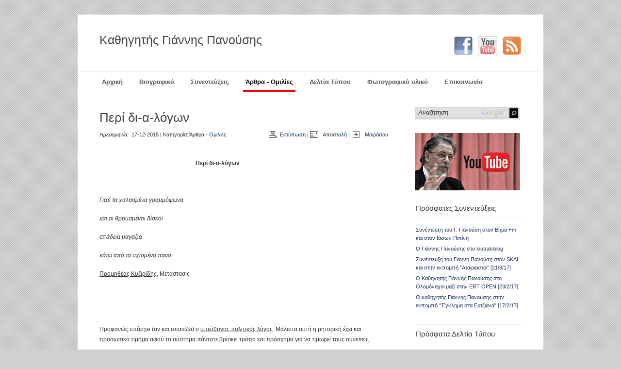

--- FILE ---
content_type: text/html; charset=UTF-8
request_url: https://giannispanousis.gr/politics/talks/i622/
body_size: 7786
content:
<!DOCTYPE html>
<html>
<head>
<meta charset="utf-8" />
<link href="https://giannispanousis.gr/politics/talks/i622/" rel="canonical" />

<title>Καθηγητής Γιάννης Πανούσης</title>
<!-- 
	#################################
	The website of Prof. Giannis Panousis was designed and developed on April 2006 by:
	Spiros N. Kodellas [ skodell@media.uoa.gr | http://www.kodellas.gr ]
	Andreas Giannakoulopoulos [ agsp96@media.uoa.gr | http://www.utopia.gr ]
	Major renewal: April 2012
	#################################
	-->
<meta name="google-site-verification" content="MNi3Wgp4RuIcuw5SonXvQ7ijSurct85HSXjQdC5AaX0" />

<meta name="keywords" content="Γιάννης Πανούσης, Πανούσης, Πανεπιστήμιο Αθηνών, Τμήμα Επικοινωνίας και Μ.Μ.Ε., Εγκληματολογία, Σωφρονιστική, Θυματολογία , Ανακριτική, Κοινωνιολογία, Έγκλημα, Φυσιογνωμική, Σωφρονιστική" />
<meta name="description" content="Γιάννης Πανούσης - Καθηγητής Εγκληματολογίας Πανεπιστημίου Αθηνών." />
<meta name="author" content="Spiros Kodellas, Andreas Giannakoulopoulos" />
<link href="https://commons.utopia.gr/" rel="dns-prefetch" />

<link href="https://www.google-analytics.com/" rel="dns-prefetch" />

<link href="https://s7.addthis.com/" rel="dns-prefetch" />

<link href="/images/favicon.ico" rel="shortcut icon" />
<link type="text/css" rel="stylesheet" href="https://commons.utopia.gr/scripts/css/utopia_dg_24_v1.min.css" />
<link type="text/css" rel="stylesheet" href="https://commons.utopia.gr/scripts/jquery/tooltip/tooltip.css" />
<link type="text/css" rel="stylesheet" href="https://commons.utopia.gr/scripts/jquery/fancy_box_v3/jquery.fancybox.min.css" />
<link type="text/css" rel="stylesheet" href="https://commons.utopia.gr/scripts/jquery/fancy_box_v3/fancybox_3_extra_buttons.css" />
<link type="text/css" rel="stylesheet" href="https://commons.utopia.gr/scripts/css/no_javascript_css.css" />
<link type="text/css" rel="stylesheet" href="/scripts/giannis.css" />
<link type="text/css" rel="stylesheet" href="/scripts/css/politics.css" />
<script type="text/javascript" src="https://commons.utopia.gr/scripts/jquery/jquery.min.js"></script>
<script type="text/javascript" src="https://commons.utopia.gr/scripts/jquery/smooth_scroll/smooth_scroll.min.js"></script>
<script type="text/javascript" src="https://commons.utopia.gr/scripts/jquery/tooltip/tooltip.min.js"></script>
<script type="text/javascript" src="https://commons.utopia.gr/scripts/jquery/fancy_box_v3/jquery.fancybox.min.js"></script>
<script type="text/javascript" src="https://commons.utopia.gr/scripts/jquery/fancy_box_v3/fancybox_3_extra_buttons.js"></script>
<script type="text/javascript" src="https://commons.utopia.gr/scripts/js/swfobject.js"></script>
<script type="text/javascript" src="https://commons.utopia.gr/scripts/js/no_javascript_js.js"></script>
<script type="text/javascript">var addthis_config = {ui_offset_top:'7',ui_offset_left:'-24'} </script>
<script type="text/javascript" src="https://s7.addthis.com/js/300/addthis_widget.js#pubid=agsp96"></script>
<script type="text/javascript" src="/scripts/giannis.js"></script>
<script>var cse_ums_id='012830921954111115301:nidbjppocq0'; var cse_version=2;</script>
<script src="https://cdn.utopia.gr/scripts/js/cse.1691057413.js"></script>
<script type="text/javascript">var ga_account='UA-2792615-11';</script>
<script type="text/javascript" src="https://commons.utopia.gr/scripts/js/analytics.js"></script>
</head>
<body>
<a id='top'></a>
<div class='udg-container'>
<div id='header-left' class='udg-17 prefix-1'>
<a href='/politics/'>Καθηγητής Γιάννης Πανούσης</a><br /><span id='description'></span></div>
<div id='header-right' class='udg-5 suffix-1 t-right'>
<br /><ul><li class='right-img-list'><a href='/feeds/' id='rss-sprite' title='RSS Feed: www.giannispanousis.gr/feeds' target='_blank'></a></li>
<li class='right-img-list'><a href='http://www.youtube.com/user/giannispanousis' id='youtube-sprite' title='YouTube Channel Giannis Panousis' target='_blank'></a></li>
<li class='right-img-list'><a href='http://www.facebook.com/profile.php?id=100003608893884' id='facebook-sprite' title='Facebook: www.facebook.com/g.panousis' target='_blank'></a></li>
</ul><br /><br /><br /></div>
<br class='clr' />
<div id='menu' class='udg-22 prefix-1 suffix-1'>
<ul>
<li><a class='normal-pn' href='/politics/'>Αρχική</a></li>
<li><a class='normal-pn' href='/politics/biography/'>Βιογραφικό</a></li>
<li><a class='normal-pn' href='/politics/interviews/'>Συνεντεύξεις</a></li>
<li><a class='selected-pn' href='/politics/talks/'>Άρθρα - Ομιλίες</a></li>
<li><a class='normal-pn' href='/politics/press/'>Δελτία Τύπου</a></li>
<li><a class='normal-pn' href='/politics/gallery/'>Φωτογραφικό υλικό</a></li>
<li><a class='normal-pn' href='/politics/contact/'>Επικοινωνία</a></li>
</ul>
</div>
<br class='clr' />
<div class="row j42-noscript-row">
<div class="col-md-12 j42-noscript">
Ενεργοποιήστε την Javascript για να συνεχίσετε!</div>
</div>
<div class='udg-24 sep'></div>

<div class='j42-main udg-16 prefix-1'>

<div class='content-container'>
<div class='article-right'>
<h2 class='read-title'>Περί δι-α-λόγων</h2><span class='article-info-left'><i>Ημερομηνία:&nbsp;</i> 17-12-2015 | Κατηγορία: <a href='/politics/talks/'> Άρθρα - Ομιλίες</a></span>
<span class='article-info-right'>
<a href="/scripts/actions.php?id=pb622" id="print-sprite" title="Εκτύπωση άρθρου" target="_blank">Εκτύπωση</a>
 | <a href="/scripts/actions.php?id=eb622" data-fancybox-type="iframe" class="various" id="email-sprite" title="Αποστολή με e-mail">Αποστολή</a>
 | <a href="https://www.addthis.com/bookmark.php?v=300&amp;pubid=agsp96" class="addthis_button" id="share-sprite" title="Social Media"><img src="https://commons.utopia.gr/images/icons/transparencies/tpng.png" alt="">Μοιράσου</a>
</span><br class='clr' /><br />
<p><strong>                                                                  Περί δι-α-λόγων</strong></p>
<p><strong> </strong></p>
<p><em>Γιατί τα χαλασμένα γραμμόφωνα </em></p>
<p><em>και οι θραυσμένοι δίσκοι</em></p>
<p><em>στ’άδεια μαγαζιά</em></p>
<p><em>κάτω από τα σχισμένα πανό;</em></p>
<p><u>Προμηθέας Κυζιρίδης</u>, Μετάστασις</p>
<p><em> </em></p>
<p><em> </em></p>
<p>Προφανώς υπάρχει (αν και σπανίζει) ο <u>υπεύθυνος πολιτικός λόγος</u>. Μάλιστα αυτή η ρητορική έχει και προσωπικό τίμημα αφού το σύστημα πάντοτε βρίσκει τρόπο και πρόσχημα για να τιμωρεί τους συνεπείς.</p>
<p>Υπάρχουν όμως και άλλα είδη πολιτικού λόγου, περισσότερο διαδεδομένα.</p>
<p>Ο <u>ψευδής λόγος</u>, τον οποίο εκφέρει κάποιος που δεν πιστεύει σ’αυτά που λέει και νομίζει πως κανείς δεν θα καταλάβει τα ψέματά του. Αυτός ο τύπος δεν θα μακρο/ημερεύσει εκτός κι αν μπεί στην ηγετική ομάδα (αρχηγός, δελφίνος, εκπρόσωπος τύπου) οπότε «δικαιούται να ψεύδεται».</p>
<p>Ο <u>ιδιοτελής λόγος</u>, τον οποίο εκφέρει κάποιος που θέλει να προστατεύσει ίδια ή συγγενικά ή φιλικά συμφέροντα και επιχειρηματολογεί με βάση και στόχο το ατομικό όφελος και όχι το νόμιμο ή το δίκαιο. Αυτός ο τύπος θα μεσο/ημερεύσει εφόσον τα συμφέροντα που «εκπροσωπεί» είναι τόσο ισχυρά ώστε να μπορούν να τον προστατέψουν σε περίπτωση «στραβής».</p>
<p>Ο <u>κομματικός λόγος,</u> τον οποίο εκφέρει, σαν ομολογία πίστης, ο αφελής –πιστός ή έμπιστος –αγνοώντας ίσως ότι η γραμμή δεν είναι όπως το Ευαγγέλιο. Συχνά αλλάζει και τον εκθέτει. Αυτός ο τύπος θα σιγήσει μόλις το μεγάφωνο το πάρει άλλος (πάντοτε με εντολή του κόμματος).</p>
<p>Ο <u>συναισθηματικός λόγος</u>, τον οποίο εκφέρει όποιος δεν έχει κανένα πειστικό, λογικό, θεμελιωμένο επιχείρημα και αρκείται στο να διακηρύσσει την ανάγκη για σύμπνοια, ενότητα, συντροφικότητα. Αυτός ο τύπος γρήγορα θα γίνει γραφικός και αναλώσιμος.</p>
<p>Ο <u>δίκοπος λόγος</u>, τον οποίο εκφέρει όποιος από αμηχανία ή δειλία, χρησιμοποιεί χρησμούς και αλληγορίες για να μπορεί να ερμηνεύει κατά το δοκούν και στον καθένα διαφορετικά τη σημασία και το νόημα. Αυτός ο τύπος επειδή παίζει à cheval μετακινείται εύκολα από κόμμα σε κόμμα αλλά στο τέλος «αποκαλύπτεται».</p>
<p>Ο χειρότερος όμως πολιτικός λόγος είναι ο <u>δίβουλος</u>. Άλλα λέει κι άλλα σκέφτεται. Άλλα διακηρύσσει κι άλλα πράττει. Άλλα τάζει κι άλλα υπογράφει. Συνήθως οι δίβουλοι πολιτικοί κρύβονται πίσω από το προσωπείο του επαναστατικού λαϊκισμού.</p>
<p><u>Ηθικό συμπέρασμα</u>: Η πολιτική έχει ανάγκη από κανόνες και όχι από εξωραϊστικούς λόγους, κορώνες μιας χρήσης ή από showmen μιας παράστασης.</p>
<p>Υ.Γ.1. Προσοχή στις απομιμήσεις ιδίως στους νεόκοπους αριστερούς της «παρεούλας», των οφφιτσίων και της ίντριγκας, οι οποίοι κάνουν εχθρούς μόνον αυτούς που τους «κατάλαβαν». Για τους υπόλοιπους χρησιμοποιούν κατά περίσταση το βολικό συμβιβασμό ή συμψηφισμό.</p>
<p>Υ.Γ.2. Το επιχείρημα: «είμαστε κακοί, αλλά υπάρχουν και χειρότεροι από εμάς», πόσο αριστερό, ηθικό ή κοινωνικά αποδεκτό ακούγεται;</p>
</div>
<br /><p class='t-right'></p></div>
</div>
<div class='j42-main udg-6 suffix-1'>

<div id="search"><form action="https://giannispanousis.gr/politics/search/" id="cse-ums-form" method="get" onsubmit="return cse_validate('gr');">
<input id="cse-ums-input" title="Αναζήτηση" type="text" value="Αναζήτηση" class="cse-ums-input" name="q" style="background-image: url(https://cdn.utopia.gr/images/icons/google_cse.1691057377.png); background-repeat:no-repeat; background-position: center right;" onfocus="this.value=''; this.style.background='';" maxlength="255" />
<input type="submit" value="Αναζήτηση" class="cse-ums-submit" title="Αναζήτηση Google giannispanousis.gr" />
</form>
</div><br /><br /><br /><a href="https://www.youtube.com/user/giannispanousis/videos" target="_blank" id="youtube-videos"></a><div class="sidebar-block">
<p class="inner-titles">Πρόσφατες Συνεντεύξεις</p>
<ul>
<li><a href="/politics/interviews/i657/" title="Ημερομηνία: 30-05-2017">Συνέντευξη του Γ. Πανούση στον Βήμα Fm και στον Ιάσων Πιπίνη</a></li><li><a href="/politics/interviews/i656/" title="Ημερομηνία: 29-05-2017">Ο Γιάννης Πανούσης στο loutrakiblog</a></li><li><a href="/politics/interviews/i655/" title="Ημερομηνία: 03-04-2017">Συνέντευξη του Γιάννη Πανούση στον SKAI και στην εκπομπή "Αταίριαστοι" [21/3/17]</a></li><li><a href="/politics/interviews/i654/" title="Ημερομηνία: 03-03-2017">Ο Καθηγητής Γιάννης Πανούσης στο Ολομόναχοι μαζί στην ERT OPEN [23/2/17]</a></li><li><a href="/politics/interviews/i653/" title="Ημερομηνία: 24-02-2017">Ο καθηγητής Γιάννης Πανούσης στην εκπομπή "Έγκλημα στα Ερτζιανά" [17/2/17]</a></li></ul>
</div>
<div class="sidebar-block">
<p class="inner-titles">Πρόσφατα Δελτία Τύπου</p>
<ul>
<li><a href="/politics/press/i603/" title="Ημερομηνία: 12-01-2015">Έκθεση Πεπραγμένων Βουλευτή ΔΗΜΑΡ Γιάννη Πανούση</a></li><li><a href="/politics/press/i528/" title="Ημερομηνία: 19-02-2014">Δήλωση σχετικά με τις επερχόμενες εκλογές της Αυτοδιοίκησης</a></li><li><a href="/politics/press/i405/" title="Ημερομηνία: 28-04-2012">Προεκλογικό μήνυμα (βίντεο)</a></li><li><a href="/politics/press/i398/" title="Ημερομηνία: 24-04-2012">Προγραμματισμένες ομιλίες και συνεντεύξεις (ανανέωση 27/04)</a></li><li><a href="/politics/press/i397/" title="Ημερομηνία: 10-04-2012">Για την Ελλάδα στην Ευρώπη, με την οικονομία ζωντανή και την κοινωνία όρθια</a></li></ul>
</div>

<div class="sidebar-block">
<p class="inner-titles">Χρονολογικό Αρχείο</p>
<ul id="accordion">

<li class="current"><a href="?section=y2026" class="heading year-title">Έτος 2026</a>

<ul id="y2026">
<li style="display: none;"><a href="/politics/122026/">Δεκέμβριος 2026</a></li>
<li style="display: none;"><a href="/politics/112026/">Νοέμβριος 2026</a></li>
<li style="display: none;"><a href="/politics/102026/">Οκτώβριος 2026</a></li>
<li style="display: none;"><a href="/politics/092026/">Σεπτέμβριος 2026</a></li>
<li style="display: none;"><a href="/politics/082026/">Αύγουστος 2026</a></li>
<li style="display: none;"><a href="/politics/072026/">Ιούλιος 2026</a></li>
<li style="display: none;"><a href="/politics/062026/">Ιούνιος 2026</a></li>
<li style="display: none;"><a href="/politics/052026/">Μάιος 2026</a></li>
<li style="display: none;"><a href="/politics/042026/">Απρίλιος 2026</a></li>
<li style="display: none;"><a href="/politics/032026/">Μάρτιος 2026</a></li>
<li style="display: none;"><a href="/politics/022026/">Φεβρουάριος 2026</a></li>
<li style="display: block;"><a href="/politics/012026/">Ιανουάριος 2026</a></li>
</ul>
</li>

<li class="normal"><a href="?section=y2025" class="heading year-title">Έτος 2025</a>

<ul id="y2025">
<li style="display: block;"><a href="/politics/122025/">Δεκέμβριος 2025</a></li>
<li style="display: block;"><a href="/politics/112025/">Νοέμβριος 2025</a></li>
<li style="display: block;"><a href="/politics/102025/">Οκτώβριος 2025</a></li>
<li style="display: block;"><a href="/politics/092025/">Σεπτέμβριος 2025</a></li>
<li style="display: block;"><a href="/politics/082025/">Αύγουστος 2025</a></li>
<li style="display: block;"><a href="/politics/072025/">Ιούλιος 2025</a></li>
<li style="display: block;"><a href="/politics/062025/">Ιούνιος 2025</a></li>
<li style="display: block;"><a href="/politics/052025/">Μάιος 2025</a></li>
<li style="display: block;"><a href="/politics/042025/">Απρίλιος 2025</a></li>
<li style="display: block;"><a href="/politics/032025/">Μάρτιος 2025</a></li>
<li style="display: block;"><a href="/politics/022025/">Φεβρουάριος 2025</a></li>
<li style="display: block;"><a href="/politics/012025/">Ιανουάριος 2025</a></li>
</ul>
</li>

<li class="normal"><a href="?section=y2024" class="heading year-title">Έτος 2024</a>

<ul id="y2024">
<li style="display: block;"><a href="/politics/122024/">Δεκέμβριος 2024</a></li>
<li style="display: block;"><a href="/politics/112024/">Νοέμβριος 2024</a></li>
<li style="display: block;"><a href="/politics/102024/">Οκτώβριος 2024</a></li>
<li style="display: block;"><a href="/politics/092024/">Σεπτέμβριος 2024</a></li>
<li style="display: block;"><a href="/politics/082024/">Αύγουστος 2024</a></li>
<li style="display: block;"><a href="/politics/072024/">Ιούλιος 2024</a></li>
<li style="display: block;"><a href="/politics/062024/">Ιούνιος 2024</a></li>
<li style="display: block;"><a href="/politics/052024/">Μάιος 2024</a></li>
<li style="display: block;"><a href="/politics/042024/">Απρίλιος 2024</a></li>
<li style="display: block;"><a href="/politics/032024/">Μάρτιος 2024</a></li>
<li style="display: block;"><a href="/politics/022024/">Φεβρουάριος 2024</a></li>
<li style="display: block;"><a href="/politics/012024/">Ιανουάριος 2024</a></li>
</ul>
</li>

<li class="normal"><a href="?section=y2023" class="heading year-title">Έτος 2023</a>

<ul id="y2023">
<li style="display: block;"><a href="/politics/122023/">Δεκέμβριος 2023</a></li>
<li style="display: block;"><a href="/politics/112023/">Νοέμβριος 2023</a></li>
<li style="display: block;"><a href="/politics/102023/">Οκτώβριος 2023</a></li>
<li style="display: block;"><a href="/politics/092023/">Σεπτέμβριος 2023</a></li>
<li style="display: block;"><a href="/politics/082023/">Αύγουστος 2023</a></li>
<li style="display: block;"><a href="/politics/072023/">Ιούλιος 2023</a></li>
<li style="display: block;"><a href="/politics/062023/">Ιούνιος 2023</a></li>
<li style="display: block;"><a href="/politics/052023/">Μάιος 2023</a></li>
<li style="display: block;"><a href="/politics/042023/">Απρίλιος 2023</a></li>
<li style="display: block;"><a href="/politics/032023/">Μάρτιος 2023</a></li>
<li style="display: block;"><a href="/politics/022023/">Φεβρουάριος 2023</a></li>
<li style="display: block;"><a href="/politics/012023/">Ιανουάριος 2023</a></li>
</ul>
</li>

<li class="normal"><a href="?section=y2022" class="heading year-title">Έτος 2022</a>

<ul id="y2022">
<li style="display: block;"><a href="/politics/122022/">Δεκέμβριος 2022</a></li>
<li style="display: block;"><a href="/politics/112022/">Νοέμβριος 2022</a></li>
<li style="display: block;"><a href="/politics/102022/">Οκτώβριος 2022</a></li>
<li style="display: block;"><a href="/politics/092022/">Σεπτέμβριος 2022</a></li>
<li style="display: block;"><a href="/politics/082022/">Αύγουστος 2022</a></li>
<li style="display: block;"><a href="/politics/072022/">Ιούλιος 2022</a></li>
<li style="display: block;"><a href="/politics/062022/">Ιούνιος 2022</a></li>
<li style="display: block;"><a href="/politics/052022/">Μάιος 2022</a></li>
<li style="display: block;"><a href="/politics/042022/">Απρίλιος 2022</a></li>
<li style="display: block;"><a href="/politics/032022/">Μάρτιος 2022</a></li>
<li style="display: block;"><a href="/politics/022022/">Φεβρουάριος 2022</a></li>
<li style="display: block;"><a href="/politics/012022/">Ιανουάριος 2022</a></li>
</ul>
</li>

<li class="normal"><a href="?section=y2021" class="heading year-title">Έτος 2021</a>

<ul id="y2021">
<li style="display: block;"><a href="/politics/122021/">Δεκέμβριος 2021</a></li>
<li style="display: block;"><a href="/politics/112021/">Νοέμβριος 2021</a></li>
<li style="display: block;"><a href="/politics/102021/">Οκτώβριος 2021</a></li>
<li style="display: block;"><a href="/politics/092021/">Σεπτέμβριος 2021</a></li>
<li style="display: block;"><a href="/politics/082021/">Αύγουστος 2021</a></li>
<li style="display: block;"><a href="/politics/072021/">Ιούλιος 2021</a></li>
<li style="display: block;"><a href="/politics/062021/">Ιούνιος 2021</a></li>
<li style="display: block;"><a href="/politics/052021/">Μάιος 2021</a></li>
<li style="display: block;"><a href="/politics/042021/">Απρίλιος 2021</a></li>
<li style="display: block;"><a href="/politics/032021/">Μάρτιος 2021</a></li>
<li style="display: block;"><a href="/politics/022021/">Φεβρουάριος 2021</a></li>
<li style="display: block;"><a href="/politics/012021/">Ιανουάριος 2021</a></li>
</ul>
</li>

<li class="normal"><a href="?section=y2020" class="heading year-title">Έτος 2020</a>

<ul id="y2020">
<li style="display: block;"><a href="/politics/122020/">Δεκέμβριος 2020</a></li>
<li style="display: block;"><a href="/politics/112020/">Νοέμβριος 2020</a></li>
<li style="display: block;"><a href="/politics/102020/">Οκτώβριος 2020</a></li>
<li style="display: block;"><a href="/politics/092020/">Σεπτέμβριος 2020</a></li>
<li style="display: block;"><a href="/politics/082020/">Αύγουστος 2020</a></li>
<li style="display: block;"><a href="/politics/072020/">Ιούλιος 2020</a></li>
<li style="display: block;"><a href="/politics/062020/">Ιούνιος 2020</a></li>
<li style="display: block;"><a href="/politics/052020/">Μάιος 2020</a></li>
<li style="display: block;"><a href="/politics/042020/">Απρίλιος 2020</a></li>
<li style="display: block;"><a href="/politics/032020/">Μάρτιος 2020</a></li>
<li style="display: block;"><a href="/politics/022020/">Φεβρουάριος 2020</a></li>
<li style="display: block;"><a href="/politics/012020/">Ιανουάριος 2020</a></li>
</ul>
</li>

<li class="normal"><a href="?section=y2019" class="heading year-title">Έτος 2019</a>

<ul id="y2019">
<li style="display: block;"><a href="/politics/122019/">Δεκέμβριος 2019</a></li>
<li style="display: block;"><a href="/politics/112019/">Νοέμβριος 2019</a></li>
<li style="display: block;"><a href="/politics/102019/">Οκτώβριος 2019</a></li>
<li style="display: block;"><a href="/politics/092019/">Σεπτέμβριος 2019</a></li>
<li style="display: block;"><a href="/politics/082019/">Αύγουστος 2019</a></li>
<li style="display: block;"><a href="/politics/072019/">Ιούλιος 2019</a></li>
<li style="display: block;"><a href="/politics/062019/">Ιούνιος 2019</a></li>
<li style="display: block;"><a href="/politics/052019/">Μάιος 2019</a></li>
<li style="display: block;"><a href="/politics/042019/">Απρίλιος 2019</a></li>
<li style="display: block;"><a href="/politics/032019/">Μάρτιος 2019</a></li>
<li style="display: block;"><a href="/politics/022019/">Φεβρουάριος 2019</a></li>
<li style="display: block;"><a href="/politics/012019/">Ιανουάριος 2019</a></li>
</ul>
</li>

<li class="normal"><a href="?section=y2018" class="heading year-title">Έτος 2018</a>

<ul id="y2018">
<li style="display: block;"><a href="/politics/122018/">Δεκέμβριος 2018</a></li>
<li style="display: block;"><a href="/politics/112018/">Νοέμβριος 2018</a></li>
<li style="display: block;"><a href="/politics/102018/">Οκτώβριος 2018</a></li>
<li style="display: block;"><a href="/politics/092018/">Σεπτέμβριος 2018</a></li>
<li style="display: block;"><a href="/politics/082018/">Αύγουστος 2018</a></li>
<li style="display: block;"><a href="/politics/072018/">Ιούλιος 2018</a></li>
<li style="display: block;"><a href="/politics/062018/">Ιούνιος 2018</a></li>
<li style="display: block;"><a href="/politics/052018/">Μάιος 2018</a></li>
<li style="display: block;"><a href="/politics/042018/">Απρίλιος 2018</a></li>
<li style="display: block;"><a href="/politics/032018/">Μάρτιος 2018</a></li>
<li style="display: block;"><a href="/politics/022018/">Φεβρουάριος 2018</a></li>
<li style="display: block;"><a href="/politics/012018/">Ιανουάριος 2018</a></li>
</ul>
</li>

<li class="normal"><a href="?section=y2017" class="heading year-title">Έτος 2017</a>

<ul id="y2017">
<li style="display: block;"><a href="/politics/122017/">Δεκέμβριος 2017</a></li>
<li style="display: block;"><a href="/politics/112017/">Νοέμβριος 2017</a></li>
<li style="display: block;"><a href="/politics/102017/">Οκτώβριος 2017</a></li>
<li style="display: block;"><a href="/politics/092017/">Σεπτέμβριος 2017</a></li>
<li style="display: block;"><a href="/politics/082017/">Αύγουστος 2017</a></li>
<li style="display: block;"><a href="/politics/072017/">Ιούλιος 2017</a></li>
<li style="display: block;"><a href="/politics/062017/">Ιούνιος 2017</a></li>
<li style="display: block;"><a href="/politics/052017/">Μάιος 2017</a></li>
<li style="display: block;"><a href="/politics/042017/">Απρίλιος 2017</a></li>
<li style="display: block;"><a href="/politics/032017/">Μάρτιος 2017</a></li>
<li style="display: block;"><a href="/politics/022017/">Φεβρουάριος 2017</a></li>
<li style="display: block;"><a href="/politics/012017/">Ιανουάριος 2017</a></li>
</ul>
</li>

<li class="normal"><a href="?section=y2016" class="heading year-title">Έτος 2016</a>

<ul id="y2016">
<li style="display: block;"><a href="/politics/122016/">Δεκέμβριος 2016</a></li>
<li style="display: block;"><a href="/politics/112016/">Νοέμβριος 2016</a></li>
<li style="display: block;"><a href="/politics/102016/">Οκτώβριος 2016</a></li>
<li style="display: block;"><a href="/politics/092016/">Σεπτέμβριος 2016</a></li>
<li style="display: block;"><a href="/politics/082016/">Αύγουστος 2016</a></li>
<li style="display: block;"><a href="/politics/072016/">Ιούλιος 2016</a></li>
<li style="display: block;"><a href="/politics/062016/">Ιούνιος 2016</a></li>
<li style="display: block;"><a href="/politics/052016/">Μάιος 2016</a></li>
<li style="display: block;"><a href="/politics/042016/">Απρίλιος 2016</a></li>
<li style="display: block;"><a href="/politics/032016/">Μάρτιος 2016</a></li>
<li style="display: block;"><a href="/politics/022016/">Φεβρουάριος 2016</a></li>
<li style="display: block;"><a href="/politics/012016/">Ιανουάριος 2016</a></li>
</ul>
</li>

<li class="normal"><a href="?section=y2015" class="heading year-title">Έτος 2015</a>

<ul id="y2015">
<li style="display: block;"><a href="/politics/122015/">Δεκέμβριος 2015</a></li>
<li style="display: block;"><a href="/politics/112015/">Νοέμβριος 2015</a></li>
<li style="display: block;"><a href="/politics/102015/">Οκτώβριος 2015</a></li>
<li style="display: block;"><a href="/politics/092015/">Σεπτέμβριος 2015</a></li>
<li style="display: block;"><a href="/politics/082015/">Αύγουστος 2015</a></li>
<li style="display: block;"><a href="/politics/072015/">Ιούλιος 2015</a></li>
<li style="display: block;"><a href="/politics/062015/">Ιούνιος 2015</a></li>
<li style="display: block;"><a href="/politics/052015/">Μάιος 2015</a></li>
<li style="display: block;"><a href="/politics/042015/">Απρίλιος 2015</a></li>
<li style="display: block;"><a href="/politics/032015/">Μάρτιος 2015</a></li>
<li style="display: block;"><a href="/politics/022015/">Φεβρουάριος 2015</a></li>
<li style="display: block;"><a href="/politics/012015/">Ιανουάριος 2015</a></li>
</ul>
</li>

<li class="normal"><a href="?section=y2014" class="heading year-title">Έτος 2014</a>

<ul id="y2014">
<li style="display: block;"><a href="/politics/122014/">Δεκέμβριος 2014</a></li>
<li style="display: block;"><a href="/politics/112014/">Νοέμβριος 2014</a></li>
<li style="display: block;"><a href="/politics/102014/">Οκτώβριος 2014</a></li>
<li style="display: block;"><a href="/politics/092014/">Σεπτέμβριος 2014</a></li>
<li style="display: block;"><a href="/politics/082014/">Αύγουστος 2014</a></li>
<li style="display: block;"><a href="/politics/072014/">Ιούλιος 2014</a></li>
<li style="display: block;"><a href="/politics/062014/">Ιούνιος 2014</a></li>
<li style="display: block;"><a href="/politics/052014/">Μάιος 2014</a></li>
<li style="display: block;"><a href="/politics/042014/">Απρίλιος 2014</a></li>
<li style="display: block;"><a href="/politics/032014/">Μάρτιος 2014</a></li>
<li style="display: block;"><a href="/politics/022014/">Φεβρουάριος 2014</a></li>
<li style="display: block;"><a href="/politics/012014/">Ιανουάριος 2014</a></li>
</ul>
</li>

<li class="normal"><a href="?section=y2013" class="heading year-title">Έτος 2013</a>

<ul id="y2013">
<li style="display: block;"><a href="/politics/122013/">Δεκέμβριος 2013</a></li>
<li style="display: block;"><a href="/politics/112013/">Νοέμβριος 2013</a></li>
<li style="display: block;"><a href="/politics/102013/">Οκτώβριος 2013</a></li>
<li style="display: block;"><a href="/politics/092013/">Σεπτέμβριος 2013</a></li>
<li style="display: block;"><a href="/politics/082013/">Αύγουστος 2013</a></li>
<li style="display: block;"><a href="/politics/072013/">Ιούλιος 2013</a></li>
<li style="display: block;"><a href="/politics/062013/">Ιούνιος 2013</a></li>
<li style="display: block;"><a href="/politics/052013/">Μάιος 2013</a></li>
<li style="display: block;"><a href="/politics/042013/">Απρίλιος 2013</a></li>
<li style="display: block;"><a href="/politics/032013/">Μάρτιος 2013</a></li>
<li style="display: block;"><a href="/politics/022013/">Φεβρουάριος 2013</a></li>
<li style="display: block;"><a href="/politics/012013/">Ιανουάριος 2013</a></li>
</ul>
</li>

<li class="normal"><a href="?section=y2012" class="heading year-title">Έτος 2012</a>

<ul id="y2012">
<li style="display: block;"><a href="/politics/122012/">Δεκέμβριος 2012</a></li>
<li style="display: block;"><a href="/politics/112012/">Νοέμβριος 2012</a></li>
<li style="display: block;"><a href="/politics/102012/">Οκτώβριος 2012</a></li>
<li style="display: block;"><a href="/politics/092012/">Σεπτέμβριος 2012</a></li>
<li style="display: block;"><a href="/politics/082012/">Αύγουστος 2012</a></li>
<li style="display: block;"><a href="/politics/072012/">Ιούλιος 2012</a></li>
<li style="display: block;"><a href="/politics/062012/">Ιούνιος 2012</a></li>
<li style="display: block;"><a href="/politics/052012/">Μάιος 2012</a></li>
<li style="display: block;"><a href="/politics/042012/">Απρίλιος 2012</a></li>
<li style="display: block;"><a href="/politics/032012/">Μάρτιος 2012</a></li>
<li style="display: block;"><a href="/politics/022012/">Φεβρουάριος 2012</a></li>
<li style="display: block;"><a href="/politics/012012/">Ιανουάριος 2012</a></li>
</ul>
</li>

<li class="normal"><a href="?section=y2011" class="heading year-title">Έτος 2011</a>

<ul id="y2011">
<li style="display: block;"><a href="/politics/122011/">Δεκέμβριος 2011</a></li>
<li style="display: block;"><a href="/politics/112011/">Νοέμβριος 2011</a></li>
<li style="display: block;"><a href="/politics/102011/">Οκτώβριος 2011</a></li>
<li style="display: block;"><a href="/politics/092011/">Σεπτέμβριος 2011</a></li>
<li style="display: block;"><a href="/politics/082011/">Αύγουστος 2011</a></li>
<li style="display: block;"><a href="/politics/072011/">Ιούλιος 2011</a></li>
<li style="display: block;"><a href="/politics/062011/">Ιούνιος 2011</a></li>
<li style="display: block;"><a href="/politics/052011/">Μάιος 2011</a></li>
<li style="display: block;"><a href="/politics/042011/">Απρίλιος 2011</a></li>
<li style="display: block;"><a href="/politics/032011/">Μάρτιος 2011</a></li>
<li style="display: block;"><a href="/politics/022011/">Φεβρουάριος 2011</a></li>
<li style="display: block;"><a href="/politics/012011/">Ιανουάριος 2011</a></li>
</ul>
</li>

<li class="normal"><a href="?section=y2010" class="heading year-title">Έτος 2010</a>

<ul id="y2010">
<li style="display: block;"><a href="/politics/122010/">Δεκέμβριος 2010</a></li>
<li style="display: block;"><a href="/politics/112010/">Νοέμβριος 2010</a></li>
<li style="display: block;"><a href="/politics/102010/">Οκτώβριος 2010</a></li>
<li style="display: block;"><a href="/politics/092010/">Σεπτέμβριος 2010</a></li>
<li style="display: block;"><a href="/politics/082010/">Αύγουστος 2010</a></li>
<li style="display: block;"><a href="/politics/072010/">Ιούλιος 2010</a></li>
<li style="display: block;"><a href="/politics/062010/">Ιούνιος 2010</a></li>
<li style="display: block;"><a href="/politics/052010/">Μάιος 2010</a></li>
<li style="display: block;"><a href="/politics/042010/">Απρίλιος 2010</a></li>
<li style="display: block;"><a href="/politics/032010/">Μάρτιος 2010</a></li>
<li style="display: block;"><a href="/politics/022010/">Φεβρουάριος 2010</a></li>
<li style="display: block;"><a href="/politics/012010/">Ιανουάριος 2010</a></li>
</ul>
</li>

<li class="normal"><a href="?section=y2009" class="heading year-title">Έτος 2009</a>

<ul id="y2009">
<li style="display: block;"><a href="/politics/122009/">Δεκέμβριος 2009</a></li>
<li style="display: block;"><a href="/politics/112009/">Νοέμβριος 2009</a></li>
<li style="display: block;"><a href="/politics/102009/">Οκτώβριος 2009</a></li>
<li style="display: block;"><a href="/politics/092009/">Σεπτέμβριος 2009</a></li>
<li style="display: block;"><a href="/politics/082009/">Αύγουστος 2009</a></li>
<li style="display: block;"><a href="/politics/072009/">Ιούλιος 2009</a></li>
<li style="display: block;"><a href="/politics/062009/">Ιούνιος 2009</a></li>
<li style="display: block;"><a href="/politics/052009/">Μάιος 2009</a></li>
<li style="display: block;"><a href="/politics/042009/">Απρίλιος 2009</a></li>
<li style="display: block;"><a href="/politics/032009/">Μάρτιος 2009</a></li>
<li style="display: block;"><a href="/politics/022009/">Φεβρουάριος 2009</a></li>
<li style="display: block;"><a href="/politics/012009/">Ιανουάριος 2009</a></li>
</ul>
</li>

<li class="normal"><a href="?section=y2008" class="heading year-title">Έτος 2008</a>

<ul id="y2008">
<li style="display: block;"><a href="/politics/122008/">Δεκέμβριος 2008</a></li>
<li style="display: block;"><a href="/politics/112008/">Νοέμβριος 2008</a></li>
<li style="display: block;"><a href="/politics/102008/">Οκτώβριος 2008</a></li>
<li style="display: block;"><a href="/politics/092008/">Σεπτέμβριος 2008</a></li>
<li style="display: block;"><a href="/politics/082008/">Αύγουστος 2008</a></li>
<li style="display: block;"><a href="/politics/072008/">Ιούλιος 2008</a></li>
<li style="display: block;"><a href="/politics/062008/">Ιούνιος 2008</a></li>
<li style="display: block;"><a href="/politics/052008/">Μάιος 2008</a></li>
<li style="display: block;"><a href="/politics/042008/">Απρίλιος 2008</a></li>
<li style="display: block;"><a href="/politics/032008/">Μάρτιος 2008</a></li>
<li style="display: block;"><a href="/politics/022008/">Φεβρουάριος 2008</a></li>
<li style="display: block;"><a href="/politics/012008/">Ιανουάριος 2008</a></li>
</ul>
</li>

<li class="normal"><a href="?section=y2007" class="heading year-title">Έτος 2007</a>

<ul id="y2007">
<li style="display: block;"><a href="/politics/122007/">Δεκέμβριος 2007</a></li>
<li style="display: block;"><a href="/politics/112007/">Νοέμβριος 2007</a></li>
<li style="display: block;"><a href="/politics/102007/">Οκτώβριος 2007</a></li>
<li style="display: block;"><a href="/politics/092007/">Σεπτέμβριος 2007</a></li>
<li style="display: block;"><a href="/politics/082007/">Αύγουστος 2007</a></li>
<li style="display: block;"><a href="/politics/072007/">Ιούλιος 2007</a></li>
<li style="display: block;"><a href="/politics/062007/">Ιούνιος 2007</a></li>
<li style="display: block;"><a href="/politics/052007/">Μάιος 2007</a></li>
<li style="display: block;"><a href="/politics/042007/">Απρίλιος 2007</a></li>
<li style="display: block;"><a href="/politics/032007/">Μάρτιος 2007</a></li>
<li style="display: block;"><a href="/politics/022007/">Φεβρουάριος 2007</a></li>
<li style="display: block;"><a href="/politics/012007/">Ιανουάριος 2007</a></li>
</ul>
</li>

<li class="normal"><a href="?section=y2006" class="heading year-title">Έτος 2006</a>

<ul id="y2006">
<li style="display: block;"><a href="/politics/122006/">Δεκέμβριος 2006</a></li>
<li style="display: block;"><a href="/politics/112006/">Νοέμβριος 2006</a></li>
<li style="display: block;"><a href="/politics/102006/">Οκτώβριος 2006</a></li>
<li style="display: block;"><a href="/politics/092006/">Σεπτέμβριος 2006</a></li>
<li style="display: block;"><a href="/politics/082006/">Αύγουστος 2006</a></li>
<li style="display: block;"><a href="/politics/072006/">Ιούλιος 2006</a></li>
<li style="display: block;"><a href="/politics/062006/">Ιούνιος 2006</a></li>
<li style="display: block;"><a href="/politics/052006/">Μάιος 2006</a></li>
<li style="display: block;"><a href="/politics/042006/">Απρίλιος 2006</a></li>
<li style="display: block;"><a href="/politics/032006/">Μάρτιος 2006</a></li>
<li style="display: block;"><a href="/politics/022006/">Φεβρουάριος 2006</a></li>
<li style="display: block;"><a href="/politics/012006/">Ιανουάριος 2006</a></li>
</ul>
</li>
</ul>
</div>
</div>
<br class='clr' />
</div>
<br class='clr' />
<div class='udg-container' id='udg-footer'>
<div class='udg-16 prefix-1'>
<br />
<p class='inner-titles'>Σύντομο Βιογραφικό</p>
<p class='lead' id='short-cv'><strong>Γιάννης Πανούσης</strong><br /><br />
Γεννήθηκε στην Αθήνα στις 2 Αυγούστου του 1949.<br />Σπούδασε στη Νομική Σχολή του Πανεπιστημίου Αθηνών και στο Université de Poitiers της Γαλλίας.<br /> Είναι πρώην καθηγητής Εγκληματολογίας στο Τμήμα Επικοινωνίας και Μ.Μ.Ε. του Πανεπιστημίου Αθηνών και πρώην Πρύτανης του Πανεπιστημίου Θράκης. <br /><br /><strong><a href='/politics/biography/'>Αναλυτικό Βιογραφικό</a></strong></p>
<br />
</div>
<div class='udg-6 suffix-1' id='footer-menu'>
<br />
<p class='inner-titles'>Περιεχόμενα</p>
<ul class='height-list'>
<li><a class='normal-pn' href='/politics/'>Αρχική</a></li>
<li><a class='normal-pn' href='/politics/biography/'>Βιογραφικό</a></li>
<li><a class='normal-pn' href='/politics/interviews/'>Συνεντεύξεις</a></li>
<li><a class='selected-pn' href='/politics/talks/'>Άρθρα - Ομιλίες</a></li>
<li><a class='normal-pn' href='/politics/press/'>Δελτία Τύπου</a></li>
<li><a class='normal-pn' href='/politics/gallery/'>Φωτογραφικό υλικό</a></li>
<li><a class='normal-pn' href='/politics/contact/'>Επικοινωνία</a></li>
</ul>
</div>
<br class='clr' />
<div class='udg-11 prefix-1 t-left footer'>&nbsp;[ <a href="/english/">English</a> ] [ <a href="/french/">Français</a> ] [ <a href="/politics/">Πολιτικό Site</a> ][ <a href="/politics/disclaimer/">Όροι χρήσης</a> ]</div>
<div class='udg-11 suffix-1 t-right footer'>[ &copy; 2006-2015 <a href="mailto:panousis@media.uoa.gr">Γιάννης Πανούσης</a> ] [ <a href="mailto:skodell@media.uoa.gr">Webmaster</a> ] [ <a title="Έγκυρη HTML5" target="_blank" href="http://validator.w3.org/check?uri=referer" id="img-html">html5</a> ] [ <a title="Έγκυρα CSS" target="_blank" href="http://jigsaw.w3.org/css-validator/check/referer/?profile=css3" id="img-css">css</a> ] <a href="#top" class="scroller" id="up-sprite" title="Αρχή της σελίδας"></a>&nbsp;</div>
</div>
</body>
</html>


--- FILE ---
content_type: text/css; charset=utf-8
request_url: https://commons.utopia.gr/scripts/css/utopia_dg_24_v1.min.css
body_size: 1189
content:
html,body,div,span,applet,object,iframe,h1,h2,h3,h4,h5,h6,p,blockquote,pre,a,abbr,acronym,address,big,cite,code,del,dfn,em,font,img,ins,kbd,q,s,samp,small,strike,strong,sub,sup,tt,var,b,u,i,center,dl,dt,dd,ol,ul,li,fieldset,form,label,legend,table,caption,tbody,tfoot,thead,tr,th,td{margin:0;padding:0;border:0;outline:0;font-size:100%;vertical-align:baseline;background:transparent}body{min-width:960px}.standard-width{width:960px}.pad{padding:10px}.centered{margin:0 auto;text-align:center}.t-center{text-align:center}.t-left{text-align:left}.t-right{text-align:right}.t-justify{text-align:justify}.f-left{float:left}.f-right{float:right}.v-top{vertical-align:top}.v-middle{vertical-align:middle}.v-bottom{vertical-align:bottom}p.nompp{margin:0;padding:0}a,a:focus,object,object:focus{outline:none}.udg-container{margin-left:auto;margin-right:auto;width:960px}.udg-1,.udg-2,.udg-3,.udg-4,.udg-5,.udg-6,.udg-7,.udg-8,.udg-9,.udg-10,.udg-11,.udg-12,.udg-13,.udg-14,.udg-15,.udg-16,.udg-17,.udg-18,.udg-19,.udg-20,.udg-21,.udg-22,.udg-23,.udg-24{display:inline;float:left;margin-left:5px;margin-right:5px}.push-1,.pull-1,.push-2,.pull-2,.push-3,.pull-3,.push-4,.pull-4,.push-5,.pull-5,.push-6,.pull-6,.push-7,.pull-7,.push-8,.pull-8,.push-9,.pull-9,.push-10,.pull-10,.push-11,.pull-11,.push-12,.pull-12,.push-13,.pull-13,.push-14,.pull-14,.push-15,.pull-15,.push-16,.pull-16,.push-17,.pull-17,.push-18,.pull-18,.push-19,.pull-19,.push-20,.pull-20,.push-21,.pull-21,.push-22,.pull-22,.push-23,.pull-23{position:relative}.alpha{margin-left:0}.omega{margin-right:0}.udg-container .udg-1{width:30px}.udg-container .udg-2{width:70px}.udg-container .udg-3{width:110px}.udg-container .udg-4{width:150px}.udg-container .udg-5{width:190px}.udg-container .udg-6{width:230px}.udg-container .udg-7{width:270px}.udg-container .udg-8{width:310px}.udg-container .udg-9{width:350px}.udg-container .udg-10{width:390px}.udg-container .udg-11{width:430px}.udg-container .udg-12{width:470px}.udg-container .udg-13{width:510px}.udg-container .udg-14{width:550px}.udg-container .udg-15{width:590px}.udg-container .udg-16{width:630px}.udg-container .udg-17{width:670px}.udg-container .udg-18{width:710px}.udg-container .udg-19{width:750px}.udg-container .udg-20{width:790px}.udg-container .udg-21{width:830px}.udg-container .udg-22{width:870px}.udg-container .udg-23{width:910px}.udg-container .udg-24{width:950px}.udg-container .prefix-1{padding-left:40px}.udg-container .prefix-2{padding-left:80px}.udg-container .prefix-3{padding-left:120px}.udg-container .prefix-4{padding-left:160px}.udg-container .prefix-5{padding-left:200px}.udg-container .prefix-6{padding-left:240px}.udg-container .prefix-7{padding-left:280px}.udg-container .prefix-8{padding-left:320px}.udg-container .prefix-9{padding-left:360px}.udg-container .prefix-10{padding-left:400px}.udg-container .prefix-11{padding-left:440px}.udg-container .prefix-12{padding-left:480px}.udg-container .prefix-13{padding-left:520px}.udg-container .prefix-14{padding-left:560px}.udg-container .prefix-15{padding-left:600px}.udg-container .prefix-16{padding-left:640px}.udg-container .prefix-17{padding-left:680px}.udg-container .prefix-18{padding-left:720px}.udg-container .prefix-19{padding-left:760px}.udg-container .prefix-20{padding-left:800px}.udg-container .prefix-21{padding-left:840px}.udg-container .prefix-22{padding-left:880px}.udg-container .prefix-23{padding-left:920px}.udg-container .suffix-1{padding-right:40px}.udg-container .suffix-2{padding-right:80px}.udg-container .suffix-3{padding-right:120px}.udg-container .suffix-4{padding-right:160px}.udg-container .suffix-5{padding-right:200px}.udg-container .suffix-6{padding-right:240px}.udg-container .suffix-7{padding-right:280px}.udg-container .suffix-8{padding-right:320px}.udg-container .suffix-9{padding-right:360px}.udg-container .suffix-10{padding-right:400px}.udg-container .suffix-11{padding-right:440px}.udg-container .suffix-12{padding-right:480px}.udg-container .suffix-13{padding-right:520px}.udg-container .suffix-14{padding-right:560px}.udg-container .suffix-15{padding-right:600px}.udg-container .suffix-16{padding-right:640px}.udg-container .suffix-17{padding-right:680px}.udg-container .suffix-18{padding-right:720px}.udg-container .suffix-19{padding-right:760px}.udg-container .suffix-20{padding-right:800px}.udg-container .suffix-21{padding-right:840px}.udg-container .suffix-22{padding-right:880px}.udg-container .suffix-23{padding-right:920px}.udg-container .push-1{left:40px}.udg-container .push-2{left:80px}.udg-container .push-3{left:120px}.udg-container .push-4{left:160px}.udg-container .push-5{left:200px}.udg-container .push-6{left:240px}.udg-container .push-7{left:280px}.udg-container .push-8{left:320px}.udg-container .push-9{left:360px}.udg-container .push-10{left:400px}.udg-container .push-11{left:440px}.udg-container .push-12{left:480px}.udg-container .push-13{left:520px}.udg-container .push-14{left:560px}.udg-container .push-15{left:600px}.udg-container .push-16{left:640px}.udg-container .push-17{left:680px}.udg-container .push-18{left:720px}.udg-container .push-19{left:760px}.udg-container .push-20{left:800px}.udg-container .push-21{left:840px}.udg-container .push-22{left:880px}.udg-container .push-23{left:920px}.udg-container .pull-1{left:-40px}.udg-container .pull-2{left:-80px}.udg-container .pull-3{left:-120px}.udg-container .pull-4{left:-160px}.udg-container .pull-5{left:-200px}.udg-container .pull-6{left:-240px}.udg-container .pull-7{left:-280px}.udg-container .pull-8{left:-320px}.udg-container .pull-9{left:-360px}.udg-container .pull-10{left:-400px}.udg-container .pull-11{left:-440px}.udg-container .pull-12{left:-480px}.udg-container .pull-13{left:-520px}.udg-container .pull-14{left:-560px}.udg-container .pull-15{left:-600px}.udg-container .pull-16{left:-640px}.udg-container .pull-17{left:-680px}.udg-container .pull-18{left:-720px}.udg-container .pull-19{left:-760px}.udg-container .pull-20{left:-800px}.udg-container .pull-21{left:-840px}.udg-container .pull-22{left:-880px}.udg-container .pull-23{left:-920px}.clr{clear:both;display:block;overflow:hidden;visibility:hidden;width:0;height:0}.clearfix:before,.clearfix:after,.udg-container:before,.udg-container:after{content:'.';display:block;overflow:hidden;visibility:hidden;font-size:0;line-height:0;width:0;height:0}.clearfix:after,.udg-container:after{clear:both}


--- FILE ---
content_type: text/css; charset=utf-8
request_url: https://commons.utopia.gr/scripts/jquery/tooltip/tooltip.css
body_size: 159
content:
/* remember to define focus styles! */
:focus {
	outline: 0;
}

#tooltip.descriptionsClass { width: 150px; background-color: #000;}
#tooltip.descriptionsClass h3 { font-size: 11px; font-weight: normal; color: #fff;}
#tooltip.standardClass { width: 220px; background-color: #fff;   }
#tooltip.standardClass h3 { font-size: 13px; font-weight: bold; color:#000;}

#tooltip {
	border: 1px solid #908F8F;
	position: absolute;
	z-index: 3000;
	padding: 5px;
	/*opacity: .85;*/
	font-family: Arial, Helvetica,sans-serif; 
}

#tooltip h3, #tooltip div { margin: 0;}


--- FILE ---
content_type: text/css; charset=utf-8
request_url: https://commons.utopia.gr/scripts/jquery/fancy_box_v3/fancybox_3_extra_buttons.css
body_size: 12
content:
.fancybox-infobar .fancybox-button--left,.fancybox-infobar .fancybox-button--right{position:absolute;top:47vh;left:3vw;border-radius:5px}
.fancybox-infobar .fancybox-button--right{left:auto;right:3vw}
.fancybox-extrabuttons .fancybox-button--right{position:absolute;top:0;left:50vw;margin-left:35px;border-radius:5px}
.fancybox-extrabuttons .fancybox-button--left{position:absolute;top:0;right:50vw;margin-right:35px;border-radius:5px}
.fancybox-button--disabled{visibility:hidden;}
.fancybox-caption{text-align:center;}
.u3-gallery-preloader{width:100%;text-align:center;height:100vh;padding:10%;}
.u3-gallery-thumb a:focus{outline:none;}
.fancybox-caption-wrap{padding:0;}
.fancybox-caption{padding:12px;border:0;font-size:16px;background:#c7c7c7;color:#000;}

--- FILE ---
content_type: text/css; charset=utf-8
request_url: https://commons.utopia.gr/scripts/css/no_javascript_css.css
body_size: -125
content:
.j42-main{display:none}
.j42-noscript{display:block;padding:100px 0;text-align:center;font-weight:700;font-size:120%;background-color:#fff;color:red}
.js div.j42-main{display:block}
.js div.j42-noscript{display:none;}

--- FILE ---
content_type: text/css; charset=utf-8
request_url: https://giannispanousis.gr/scripts/giannis.css
body_size: 1058
content:
@charset "utf-8";
/* CSS Document */
.up a {border-bottom: #777766 1px solid;}
.up  a:visited {border-bottom: #777766 1px solid;}
.up  a:hover {border-bottom: #dad1b6 1px solid;}
.updated-info {display: inline-block; font-size: 11px; font-style: italic; color: #777; margin: 7px 4px 7px 0;}
.info-msg {width: 500px; margin: 20px auto 16px auto; padding: 10px; background: #fff; border: dotted 1px #777; font-size: 15px; text-align: center; color: #f00;}
p {margin: 17px 0; }
p.lead { margin: 7px 0 1px 0; }
.t-center {text-align:center;}
.t-left {text-align:left;}
.t-right {text-align:right;}
.t-justify {text-align:justify;}

/* nav per page */
.navis {font-family: verdana, sans-serif; padding: 8px 0; margin: 4px 0; border-top: dotted 0 #ccc; border-bottom: dotted 0 #ccc;}
.navis a {border: #800000 0 solid; padding-left: 5px; padding-right: 5px;  margin:2px;}
.navis a:visited {border: #800000 0 solid;  padding-left: 5px; padding-right: 5px; margin:2px;}
.navis a:hover {border: #d96c00 0 solid; padding-left: 5px; padding-right: 5px;  margin:2px;}
.navis small  { font-size:14px; color:#336699; 	font-weight: 100; text-decoration:none; border:0 solid #ffffff;}
.p-selected  { background-color:#e2e2e2; color:#000000; border: #000000 0 solid; padding-left: 5px; padding-right: 5px; margin:2px;}
.standard-table {width: 100%; border-collapse: collapse; border: 0;}
.standard-table td {padding: 0;}
.static-img {border: solid 1px #808080;}

/* search */
#search {display: inline-block; padding: 3px 0 3px 5px; background: #d7d7d7; margin: 0 0 0 10px;}
#cse-ums-form{display:inline-block;padding-right:3px;}
#cse-ums-form .cse-ums-input { font-style:italic;border:0;width:183px;background-color:#e2e2e2;padding-left:2px;color:#333;}
#cse-ums-form .cse-ums-submit { font-size:0;background:url(/images/layout/common/searchbutton.gif) no-repeat center;border:0;height:20px;width:18px;line-height:200px;padding:0;vertical-align:top;cursor:pointer;}

/* gallery */
.gallery-container {background:#fff; color:#333; z-index:100; font-size:13px; padding:0; margin: 30px auto 20px auto; text-align:center; overflow:auto; border: solid 1px #777;}
#gallery-academia { width: 938px; height: 500px;}
#gallery-politics { width: 628px; height: 450px;}
.g-table {margin: 15px 0 5px 0;}
.g-table td {padding: 0 5px 1px 0;}

/* sprites */
a#academia-sprite, a#politics-sprite {display: block; width: 188px; height: 118px; margin: 15px 0; border: solid 1px #333;}
a#academia-sprite {background:url('../../images/layout/common/sprite_politics.jpg') no-repeat;}
a#politics-sprite {background:url('../../images/layout/common/sprite_academia.jpg') no-repeat;}
a#academia-sprite:hover, a#politics-sprite:hover { background-position: 0 -118px;}
a#print-sprite, a#email-sprite, a#share-sprite {display: inline-block; width: 76px; height: 17px; margin: 0; }
a#print-sprite {background:url('../../images/layout/common/sprite_print.png') no-repeat;}
a#email-sprite {background:url('../../images/layout/common/sprite_email.png') no-repeat;}
a#share-sprite {background:url('../../images/layout/common/sprite_share.png') no-repeat;}
a#print-sprite:hover, a#email-sprite:hover, a#share-sprite:hover {  background-position: 0 -17px;}
a#up-sprite {display: inline-block; width: 18px; height: 14px; background:url('../../images/layout/common/sprite_up.png') no-repeat;}
a#up-sprite:hover {background-position: 0 -14px;}

/* JQUERY LOCAL VALUES */
.tooltip-class {background:#F1EFF7; color: #1F2D61; border:2px solid #1F2D61; }
.tooltip-class h3 {color:#1F2D61; font-weight: 100; font-size: 11px; padding: 0;}
.sendbox .fancybox-caption-wrap{visibility:hidden;}

.db-container{padding:5px;margin-bottom:15px;background-color:#eee}
.db-link{font-size:18px;}
.db-container img.db-img{border:none;vertical-align: middle;}
.db-info{font-size:13px;font-style:italic}

--- FILE ---
content_type: text/css; charset=utf-8
request_url: https://giannispanousis.gr/scripts/css/politics.css
body_size: 1700
content:
@charset "utf-8";
/* CSS Document */
body {background-color: #d0d0d0; font-family: verdana, sans-serif; font-size: 12px; margin: 30px 0 30px 0; color: #333333; background-image:url(../../images/layout/politics/background.png);}
h2, #menu, #page-title, .inner-titles, .read-more a {font-family: verdana, sans-serif;}
.udg-container { background-color: #fff; padding-bottom:10px;}
h2 a, a {color: #1F2D61; text-decoration: none;}
h2 a:hover, a:hover {color: #bc2601; text-decoration: none;}

em { font-size: 12px;}
h2 { font-size: 26px; color: #444; font-family: Helvetica, Arial, sans-serif; font-weight: normal;}
ul { list-style: none outside none;}
p.hlh_text11White {display:none;}

#header-left {padding-top: 38px; padding-bottom: 30px; font-size: 25px; color: #444; padding-bottom: 10px; font-family: helvetica, sans-serif;}
#header-right {padding-top: 30px; padding-bottom: 30px;}
#description{ display: inline-block; margin-top: 8px; font-size: 15px; font-weight: normal; font-style: italic; color: #666; font-family:Georgia, Times, serif}
#header-left a {color: #444444; text-decoration: none;}
#header-left a:hover {color: #1F2D61;}

#menu {padding-top: 13px; padding-bottom: 13px; border-bottom: 1px solid #efefef; border-top: 1px solid #efefef; font-size: 13px; font-weight: bold; font-family: Helvetica, Arial, sans-serif; color: #555;}
#menu li {float: left; margin: 0 24px 0 0; }
#menu a {color: #555; text-decoration: none; padding-bottom: 9px; padding-left:5px; padding-right:5px}
#menu a:hover, #menu a.selected-pn {color: #000; border-bottom: 4px solid #F60000;}
#footer-menu a.selected-pn {color: #bc2601;}
#menu a.selected-pn, #footer-menu a.selected-pn {cursor: default;}

.article-left {float: left; width: 100px;}
.article-right {float: left; width: 600px; margin-right: 0; padding-bottom: 1px; border-bottom: dotted 1px #efefef; line-height: 1.8em;}
.article-right h2 {margin-bottom: 5px;}
.article-right small {color: #888; font-size: 10px;}
.read-more {color: #999; font-size: 10px; font-weight: 900; margin: 0;}
.sep {height: 30px;}
#map {width:870px; height: 420px; border: #1F2D61 solid 3px; margin: 26px 0;}
#map #content {width: 230px; height: 90px;}
.article-info-left, .article-info-right {display: inline-block;  font-size: 11px; height: 17px;}
.article-info-left {float: left; }
.article-info-right { float: right; text-align: right;  margin-right: 5px;}
#frontpage-hotspot { float: left; width: 580px;  background: #f4f4f4; padding: 5px 10px; margin-bottom: 18px; border: dashed 2px #bc2601; line-height: 1.7;}

.content-container { width: 600px; margin-right: 0; line-height: 1.3;}
.content-container h2.read-title {font-size: 26px; margin-bottom: 3px; line-height: 1.7;}
.content-img {border: solid 1px #808080; float: right; margin: 25px 0 10px 15px;}
.static-politics-container {margin-bottom: 10px; line-height: 1.4;}
.static-politics-container img {border: solid 1px #808080;}
.static-politics-container p {margin-top: 13px;}
img.after-left {float: left; margin: 10px 15px 10px 0;}
img.after-right {float: right; margin: 10px 0 10px 15px;}

/* sidebar */
.right-img-list { float: right; padding-left: 10px;}
.inner-titles { padding: 10px 0px; border-bottom: 1px solid #efefef; border-top: 1px solid #efefef; font-size: 15px; color: #333;}
.sidebar-block {margin: 0 0 30px 5%; width: 95%;}
.sidebar-block ul {line-height: 1.6; margin: 10px 0; font-size: 11px;}
.sidebar-block li {margin: 0 0 5px 0;}
.sidebar-block ul#accordion li ul { display: none; }
.sidebar-block ul#accordion li.current ul { display: block; }
.sidebar-block a.year-title { font-weight: 100; margin: 5px 0 -5px 0; display: inline-block; color: #444; font-size:12px; }
.sidebar-block a.year-title:hover {color: #bc2601; }
.sidebar-block li.rm-block { display: inline-block; text-align: right; width: 100%; padding: 6px 0; font-size: 11px;}

/* footer */
#udg-footer {margin-top: 17px;}
#short-cv {font-size: 12px; width: 94%; line-height: 1.8em;}
div.footer { padding-top: 10px; padding-bottom: 10px; border-top: solid 1px #bc2601; vertical-align: middle; font-size: 11px;}
div.footer a {font-weight: 100;}
div.footer img {vertical-align: -3px;}
.height-list {line-height: 2;}
.navis-politics {margin: 0 18px 6px 0; font-size: 12px;}

/* sprites */
a#elections2012-video, a#youtube-videos  {display: block; width: 217px; height: 118px; background: url('../../images/layout/politics/youtube_videos.jpg') no-repeat; margin-left: 10px;}
a#elections2012-video:hover, a#youtube-videos:hover { background-position: 0 -118px;}
a#facebook-sprite, a#youtube-sprite, a#rss-sprite {display:inline-block; width:40px; height:40px;}
a#facebook-sprite {background: url('../../images/layout/politics/facebook.png') no-repeat;}
a#youtube-sprite {background: url('../../images/layout/politics/youtube.png') no-repeat;}
a#rss-sprite {background: url('../../images/layout/politics/rss.png') no-repeat;}
a#facebook-sprite:hover, a#youtube-sprite:hover, a#rss-sprite:hover { background-position: 0 -40px;}
a#gp-proposal-sprite, a#da-proposal-sprite {display: inline-block; border:#999966 1px solid; width:91px; height: 111px; margin: 5px 0 15px 0;}
a#gp-proposal-sprite {background: url('../../images/layout/politics/gp_proposal.jpg') no-repeat; }
a#da-proposal-sprite {background: url('../../images/layout/politics/da_proposal_n.jpg') no-repeat; }
a#gp-proposal-sprite:hover, a#da-proposal-sprite:hover { background-position: 0 -111px;}

/* JQUERY LOCAL VALUES */
#slider-container {position: relative; width: 870px;}
#slider {margin-top: 20px; margin-bottom: 20px;}
.slide-content {display: block;  z-index:130; position: absolute; top: 0; left: 630px; width: 220px; padding: 10px 10px 0 10px; height: 280px; background: #ececec; text-align: left; color: #333333; line-height: 1.8em; font-size: 11px;}
.slide-content strong { display: block; font-size: 15px; margin-bottom: 13px; }
.slide-content strong:hover {color: #bc2601;}
.slide-content small { display: block; position: absolute; bottom: 0; left: 100px; width: 120px; height: 30px; background: #000; color: #fff; padding: 13px 10px 7px 10px; text-align: center;}
.slide-content small:hover {background: #bc2601;}
#slider ul, #slider li{margin:0 auto;padding:0;list-style:none;position:relative;display:block;}
#slider, #slider li {width:870px; overflow:hidden;}
.prevBtn, .nextBtn {width:30px;height:77px;position:absolute;left:10px;top:120px; background:url(../../images/layout/politics/btn_prev.png) no-repeat 0 0;}	
.nextBtn{left:910px;}
.nextBtn {background:url(../../images/layout/politics/btn_next.png) no-repeat 0 0;}

/* SK ADDITIONS */

.article-right h2 {
	margin-bottom: 2px;
	font-size: 1.6em;
	font-family: Helvetica, Arial, sans-serif;
	font-weight: normal;
	text-shadow: 0 1px 0 #fff;
}
.article-right h2 a {
	color: #444;
}
.article-right h2 a:hover {
	color: #bc2601;
	text-shadow: none;
}

--- FILE ---
content_type: application/javascript; charset=utf-8
request_url: https://giannispanousis.gr/scripts/giannis.js
body_size: 744
content:
// <![CDATA[
$(document).ready(function(){
		
// simple accordion
$('ul#accordion a.heading').click(function() {
$(this).css('outline','none');
if($(this).parent().hasClass('current')) {
$(this).siblings('ul').slideUp('slow',function() {
$(this).parent().removeClass('current');
// $.smoothScroll('#accordion',1000);
});
} else {
$('ul#accordion li.current ul').slideUp('slow',function() {
$(this).parent().removeClass('current');
});
$(this).siblings('ul').slideToggle('slow',function() {
$(this).parent().toggleClass('current');
});
// $.smoothScroll('#accordion',1000);
}
return false;
});
		
// smooth scroller
$("a.scroller").smoothScroll({});

// tooltip
$('*').tooltip({
track: true,
delay: 0,
showURL: false,
extraClass: "tooltip-class",
fade: 600
});

// fancybox various types
$("a.various").fancybox({
type: 'iframe',		
baseClass : 'sendbox',
}); 

// sudo slider
if (document.getElementById('slider')) {
var sudoSlider = $("#slider").sudoSlider({ 
prevNext:false,
continuous:true,
fade: false,
auto:true,
speed:'800',
pause: '10000',
resumePause: 8000
});
}

});

function uc() {alert("Υπό Κατασκευή");}

function launchCenter(url, name, height, width) {
var str = "height=" + height + ",innerHeight=" + height;
str += ",width=" + width + ",innerWidth=" + width;
if (window.screen) {
var ah = screen.availHeight + 2;
var aw = screen.availWidth - 10;
var xc = (aw - width) / 2;
var yc = (ah - height) / 2;
str += ",left=" + xc + ",screenX=" + xc;
str += ",top=" + yc + ",screenY=" + yc;
}
return window.open(url, name, str);
}

function randomCover() {
covers = new Array
covers[0] = "<img src=\"/images/frontpage/academia/main_photo_01.jpg\" style=\"width:960px; height:250px;\" alt=\"\" />";
covers[1] = "<img src=\"/images/frontpage/academia/main_photo_01.jpg\" style=\"width:960px; height:250px;\" alt=\"\" />";
covers[2] = "<img src=\"/images/frontpage/academia/main_photo_01.jpg\" style=\"width:960px; height:250px;\" alt=\"\" />";
covers[3] = "<img src=\"/images/frontpage/academia/main_photo_01.jpg\" style=\"width:960px; height:250px;\" alt=\"\" />";
covers[4] = "<img src=\"/images/frontpage/academia/main_photo_01.jpg\" style=\"width:960px; height:250px;\" alt=\"\" />";
covers[5] = "<img src=\"/images/frontpage/academia/main_photo_01.jpg\" style=\"width:960px; height:250px;\" alt=\"\" />";
covers[6] = "<img src=\"/images/frontpage/academia/main_photo_01.jpg\" style=\"width:960px; height:250px;\" alt=\"\" />";
covers[7] = "<img src=\"/images/frontpage/academia/main_photo_01.jpg\" style=\"width:960px; height:250px;\" alt=\"\" />";
covers[8] = "<img src=\"/images/frontpage/academia/main_photo_01.jpg\" style=\"width:960px; height:250px;\" alt=\"\" />";
covers[9] = "<img src=\"/images/frontpage/academia/main_photo_01.jpg\" style=\"width:960px; height:250px;\" alt=\"\" />";

var a = Math.random() + ""
var rand = a.charAt(2);
/*
modification: evens only
var check = rand % 2;
if (check =="0") { rand = rand; }
else {rand = rand - 1;}
*/
var cover = covers[rand]
return document.write(cover);
}
//]]>


--- FILE ---
content_type: application/javascript; charset=utf-8
request_url: https://commons.utopia.gr/scripts/js/no_javascript_js.js
body_size: -181
content:
document.documentElement.className += ' js'

--- FILE ---
content_type: application/javascript; charset=utf-8
request_url: https://commons.utopia.gr/scripts/jquery/fancy_box_v3/fancybox_3_extra_buttons.js
body_size: 176
content:
$(document).ready(function() {
	//$("a[data-fancybox-group]").each(function() {
	//	$(this).attr('data-fancybox', $(this).data('fancybox-group'));
	//});
	$("[data-fancybox]").fancybox({
		loop: false,
		onInit:function(){
			$(".fancybox-controls").append('<div class="fancybox-extrabuttons"><button data-fancybox-previous="" class="fancybox-button fancybox-button--left" title="Previous"></button><button data-fancybox-next="" class="fancybox-button fancybox-button--right" title="Next"></button></div>');
		}

	});
	$.fancybox.defaults.hash = false;
});
function u3_gallery_preloader(identifier){
	$('#'+identifier+'-container').hide();
	if (document.getElementById(identifier+'-preloader')) {
		$.preload(images, {
			init: function(loaded, total) {
				$('#'+identifier+'-preloader').html("<img src='https://commons.utopia.gr/images/icons/preloaders/gallery_preloader.svg' alt='preloader' />");
			},
			loaded_all: function(loaded, total) {
				$('#'+identifier+'-preloader').fadeOut('slow', function() {
					$('#'+identifier+'-container').show();
				});
			}
		});
	}
}	

--- FILE ---
content_type: application/javascript; charset=utf-8
request_url: https://cdn.utopia.gr/scripts/js/cse.1691057413.js
body_size: 842
content:
// validation
function cse_validate(lang) {
    var search_label, alert_msg;
    if (lang == 'gr') {
        search_label = 'Αναζήτηση';
        alert_msg = 'Δεν προσδιορίσθηκαν όροι αναζήτησης';
    } else {
        search_label = 'Search';
        alert_msg = 'Please enter search keywords';
    }
    var cuf = document.getElementById('cse-ums-form');
    if (cuf.q.value == search_label || cuf.q.value == "") {
        alert(alert_msg);
        cuf.q.focus();
        return false;
    }
}

// cse v1
if (typeof cse_version === "undefined") {
    google.load('search', '1', {
        style: google.loader.themes.V2_DEFAULT
    });
    google.setOnLoadCallback(function () {
        var customSearchOptions = {};
        var customSearchControl = new google.search.CustomSearchControl(cse_ums_id, customSearchOptions);
        customSearchControl.setResultSetSize(google.search.Search.FILTERED_CSE_RESULTSET);
        var options = new google.search.DrawOptions();
        options.enableSearchResultsOnly();
        customSearchControl.draw('cse', options);

        function parseParamsFromUrl() {
            var params = {};
            var parts = window.location.search.substr(1).split('\x26');
            for (var i = 0; i < parts.length; i++) {
                var keyValuePair = parts[i].split('=');
                var key = decodeURIComponent(keyValuePair[0]);
                params[key] = keyValuePair[1] ? decodeURIComponent(keyValuePair[1].replace(/\+/g, ' ')) : keyValuePair[1]
            }
            return params
        }
        var urlParams = parseParamsFromUrl();
        var queryParamName = "q";
        if (urlParams[queryParamName]) {
            customSearchControl.execute(urlParams[queryParamName])
        }
    }, true);
}

// ======================================

// cse v2
if (typeof cse_version !== "undefined" && cse_version == 2) {
    (function () {
        var cx = cse_ums_id;
        var gcse = document.createElement('script');
        gcse.type = 'text/javascript';
        gcse.async = true;
        gcse.src = (document.location.protocol == 'https:' ? 'https:' : 'http:') +
            '//www.google.com/cse/cse.js?cx=' + cx;
        var s = document.getElementsByTagName('script')[0];
        s.parentNode.insertBefore(gcse, s);
    })();
}